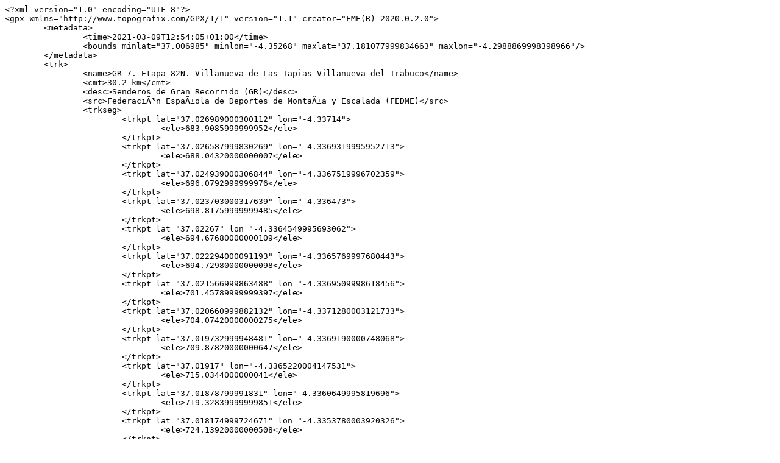

--- FILE ---
content_type: text/plain
request_url: https://www.naturaspain.com/kml/rutas/GRXX0007_00E082_N_gr-7_etapa_82n_villanueva_de_las_tapias-villanueva_del_trabuco.gpx
body_size: 10907
content:
<?xml version="1.0" encoding="UTF-8"?>
<gpx xmlns="http://www.topografix.com/GPX/1/1" version="1.1" creator="FME(R) 2020.0.2.0">
	<metadata>
		<time>2021-03-09T12:54:05+01:00</time>
		<bounds minlat="37.006985" minlon="-4.35268" maxlat="37.181077999834663" maxlon="-4.2988869998398966"/>
	</metadata>
	<trk>
		<name>GR-7. Etapa 82N. Villanueva de Las Tapias-Villanueva del Trabuco</name>
		<cmt>30.2 km</cmt>
		<desc>Senderos de Gran Recorrido (GR)</desc>
		<src>FederaciÃ³n EspaÃ±ola de Deportes de MontaÃ±a y Escalada (FEDME)</src>
		<trkseg>
			<trkpt lat="37.026989000300112" lon="-4.33714">
				<ele>683.9085999999952</ele>
			</trkpt>
			<trkpt lat="37.026587999830269" lon="-4.3369319995952713">
				<ele>688.04320000000007</ele>
			</trkpt>
			<trkpt lat="37.024939000306844" lon="-4.3367519996702359">
				<ele>696.0792999999976</ele>
			</trkpt>
			<trkpt lat="37.023703000317639" lon="-4.336473">
				<ele>698.81759999999485</ele>
			</trkpt>
			<trkpt lat="37.02267" lon="-4.3364549995693062">
				<ele>694.67680000000109</ele>
			</trkpt>
			<trkpt lat="37.022294000091193" lon="-4.3365769997680443">
				<ele>694.72980000000098</ele>
			</trkpt>
			<trkpt lat="37.021566999863488" lon="-4.3369509998618456">
				<ele>701.45789999999397</ele>
			</trkpt>
			<trkpt lat="37.020660999882132" lon="-4.3371280003121733">
				<ele>704.07420000000275</ele>
			</trkpt>
			<trkpt lat="37.019732999948481" lon="-4.3369190000748068">
				<ele>709.87820000000647</ele>
			</trkpt>
			<trkpt lat="37.01917" lon="-4.3365220004147531">
				<ele>715.0344000000041</ele>
			</trkpt>
			<trkpt lat="37.01878799991831" lon="-4.3360649995819696">
				<ele>719.32839999999851</ele>
			</trkpt>
			<trkpt lat="37.018174999724671" lon="-4.3353780003920326">
				<ele>724.13920000000508</ele>
			</trkpt>
			<trkpt lat="37.017753000164319" lon="-4.3351130000781417">
				<ele>728.14599999999336</ele>
			</trkpt>
			<trkpt lat="37.017286" lon="-4.3351690001546332">
				<ele>732.30980000000272</ele>
			</trkpt>
			<trkpt lat="37.016792999671502" lon="-4.3353859998896187">
				<ele>737.34979999999632</ele>
			</trkpt>
			<trkpt lat="37.016274" lon="-4.3356670000970121">
				<ele>742.95579999999609</ele>
			</trkpt>
			<trkpt lat="37.015678999702274" lon="-4.3357530003107367">
				<ele>749.51810000000114</ele>
			</trkpt>
			<trkpt lat="37.014855999916485" lon="-4.3354479998138906">
				<ele>758.61830000000191</ele>
			</trkpt>
			<trkpt lat="37.014342000150521" lon="-4.3352140003604998">
				<ele>768.1024999999936</ele>
			</trkpt>
			<trkpt lat="37.013879000222147" lon="-4.3350129996207203">
				<ele>773.99899999999616</ele>
			</trkpt>
			<trkpt lat="37.013196999766457" lon="-4.33484">
				<ele>784.35890000000654</ele>
			</trkpt>
			<trkpt lat="37.012706" lon="-4.334831">
				<ele>792.5338000000047</ele>
			</trkpt>
			<trkpt lat="37.012243000125004" lon="-4.3347270002887797">
				<ele>799.9146999999939</ele>
			</trkpt>
			<trkpt lat="37.0117289999015" lon="-4.3344279996397139">
				<ele>807.5969000000041</ele>
			</trkpt>
			<trkpt lat="37.01118899977962" lon="-4.3342889997225367">
				<ele>813.77009999999427</ele>
			</trkpt>
			<trkpt lat="37.010773999815143" lon="-4.3344109999212748">
				<ele>819.28539999999339</ele>
			</trkpt>
			<trkpt lat="37.010337999935089" lon="-4.334113999820346">
				<ele>825.73910000000615</ele>
			</trkpt>
			<trkpt lat="37.010034000348647" lon="-4.3336250000988192">
				<ele>832.81389999999374</ele>
			</trkpt>
			<trkpt lat="37.009496000313895" lon="-4.3331969995783322">
				<ele>843.83319999999367</ele>
			</trkpt>
			<trkpt lat="37.008908999847854" lon="-4.33264">
				<ele>858.39690000000701</ele>
			</trkpt>
			<trkpt lat="37.008321999869992" lon="-4.3320180002937976">
				<ele>870.511599999998</ele>
			</trkpt>
			<trkpt lat="37.008069000150876" lon="-4.3315620001842134">
				<ele>878.93009999999776</ele>
			</trkpt>
			<trkpt lat="37.007739000343392" lon="-4.331009">
				<ele>888.48660000000382</ele>
			</trkpt>
			<trkpt lat="37.007355000068173" lon="-4.33068">
				<ele>897.18910000000324</ele>
			</trkpt>
			<trkpt lat="37.007128" lon="-4.3302580003279019">
				<ele>903.11179999999877</ele>
			</trkpt>
			<trkpt lat="37.007005" lon="-4.3296759998216032">
				<ele>910.40249999999651</ele>
			</trkpt>
			<trkpt lat="37.006985" lon="-4.3291279996505141">
				<ele>920.41740000000573</ele>
			</trkpt>
			<trkpt lat="37.007069" lon="-4.328582">
				<ele>927.91610000000219</ele>
			</trkpt>
			<trkpt lat="37.007101" lon="-4.3280029998943688">
				<ele>936.16959999999381</ele>
			</trkpt>
			<trkpt lat="37.007027" lon="-4.3277119996412194">
				<ele>940.20269999999437</ele>
			</trkpt>
			<trkpt lat="37.007262999684279" lon="-4.3273939996239097">
				<ele>945.15559999999823</ele>
			</trkpt>
			<trkpt lat="37.007420999760356" lon="-4.3271069995687359">
				<ele>950.11639999999898</ele>
			</trkpt>
			<trkpt lat="37.007477000171555" lon="-4.326721999604243">
				<ele>955.26170000000275</ele>
			</trkpt>
			<trkpt lat="37.007716999827046" lon="-4.32605">
				<ele>954.16969999999856</ele>
			</trkpt>
			<trkpt lat="37.007955000183699" lon="-4.3255390001217666">
				<ele>947.14370000000054</ele>
			</trkpt>
			<trkpt lat="37.00791" lon="-4.3249420004451995">
				<ele>950.19520000000193</ele>
			</trkpt>
			<trkpt lat="37.007707999907417" lon="-4.3245519995595316">
				<ele>951.56380000000354</ele>
			</trkpt>
			<trkpt lat="37.007687000090861" lon="-4.3241330001581941">
				<ele>949.2271000000037</ele>
			</trkpt>
			<trkpt lat="37.007742000315496" lon="-4.32378">
				<ele>947.97920000000158</ele>
			</trkpt>
			<trkpt lat="37.007928999777114" lon="-4.3233">
				<ele>940.81470000000263</ele>
			</trkpt>
			<trkpt lat="37.007883000305128" lon="-4.3227520003089763">
				<ele>940.72699999999895</ele>
			</trkpt>
			<trkpt lat="37.00804499975672" lon="-4.322143">
				<ele>937.82039999999688</ele>
			</trkpt>
			<trkpt lat="37.008357" lon="-4.3219229999304947">
				<ele>938.6426000000065</ele>
			</trkpt>
			<trkpt lat="37.008539000185884" lon="-4.32183">
				<ele>937.07090000000608</ele>
			</trkpt>
			<trkpt lat="37.008544000086658" lon="-4.321379">
				<ele>933.41809999999532</ele>
			</trkpt>
			<trkpt lat="37.008603000326048" lon="-4.3207039995646737">
				<ele>932.69419999999809</ele>
			</trkpt>
			<trkpt lat="37.008738000288027" lon="-4.3201589997666225">
				<ele>928.88039999999455</ele>
			</trkpt>
			<trkpt lat="37.009106999725965" lon="-4.3195210000821644">
				<ele>923.87940000000526</ele>
			</trkpt>
			<trkpt lat="37.009708000323577" lon="-4.318854999910311">
				<ele>916.34459999999672</ele>
			</trkpt>
			<trkpt lat="37.010229000291638" lon="-4.3184449998314962">
				<ele>909.12570000000414</ele>
			</trkpt>
			<trkpt lat="37.010775999716657" lon="-4.3180039997905117">
				<ele>901.24460000000545</ele>
			</trkpt>
			<trkpt lat="37.011299000142181" lon="-4.3174980003505468">
				<ele>895.95720000000438</ele>
			</trkpt>
			<trkpt lat="37.011925999670929" lon="-4.3168">
				<ele>887.23339999999735</ele>
			</trkpt>
			<trkpt lat="37.012476000296793" lon="-4.3161009997094961">
				<ele>876.58419999999751</ele>
			</trkpt>
			<trkpt lat="37.013023" lon="-4.3156920003538808">
				<ele>875.8747000000003</ele>
			</trkpt>
			<trkpt lat="37.013594000250222" lon="-4.3155729996298842">
				<ele>868.77390000000014</ele>
			</trkpt>
			<trkpt lat="37.014192000079838" lon="-4.3151969998862443">
				<ele>861.91749999999593</ele>
			</trkpt>
			<trkpt lat="37.014557" lon="-4.31472">
				<ele>865.52700000000186</ele>
			</trkpt>
			<trkpt lat="37.014954999705175" lon="-4.3138250002578795">
				<ele>870.78729999999632</ele>
			</trkpt>
			<trkpt lat="37.01525" lon="-4.3129289999322467">
				<ele>872.85080000000016</ele>
			</trkpt>
			<trkpt lat="37.015568000053307" lon="-4.3121289998660943">
				<ele>866.28549999999814</ele>
			</trkpt>
			<trkpt lat="37.015888999912832" lon="-4.3111360003543755">
				<ele>851.71679999999469</ele>
			</trkpt>
			<trkpt lat="37.01618699975517" lon="-4.3099160001636525">
				<ele>827.51949999999488</ele>
			</trkpt>
			<trkpt lat="37.016064000123151" lon="-4.3093350003805879">
				<ele>839.67609999999695</ele>
			</trkpt>
			<trkpt lat="37.01612300026305" lon="-4.3086919997749549">
				<ele>839.28690000000643</ele>
			</trkpt>
			<trkpt lat="37.016053999876036" lon="-4.3079169998231581">
				<ele>847.03209999999672</ele>
			</trkpt>
			<trkpt lat="37.016008000300531" lon="-4.3074010003374363">
				<ele>849.66240000000107</ele>
			</trkpt>
			<trkpt lat="37.015784999764946" lon="-4.30656">
				<ele>856.31960000000254</ele>
			</trkpt>
			<trkpt lat="37.015667000349012" lon="-4.3055280003936218">
				<ele>861.90009999999893</ele>
			</trkpt>
			<trkpt lat="37.015523000071902" lon="-4.3045590002730592">
				<ele>856.21670000000449</ele>
			</trkpt>
			<trkpt lat="37.015764" lon="-4.30379">
				<ele>848.99929999999586</ele>
			</trkpt>
			<trkpt lat="37.01592300024754" lon="-4.3033419995570767">
				<ele>846.88760000000184</ele>
			</trkpt>
			<trkpt lat="37.015931" lon="-4.3026339995523966">
				<ele>842.5051999999996</ele>
			</trkpt>
			<trkpt lat="37.015677999816027" lon="-4.3021790001660456">
				<ele>840.52719999999681</ele>
			</trkpt>
			<trkpt lat="37.015657999936224" lon="-4.3016629997820282">
				<ele>833.06560000000172</ele>
			</trkpt>
			<trkpt lat="37.015688000112576" lon="-4.3012450002055935">
				<ele>830.29649999999674</ele>
			</trkpt>
			<trkpt lat="37.015974" lon="-4.3010889996716797">
				<ele>826.95590000000084</ele>
			</trkpt>
			<trkpt lat="37.01633899994679" lon="-4.3007730002024731">
				<ele>825.40420000000449</ele>
			</trkpt>
			<trkpt lat="37.01670500016111" lon="-4.3003930002608914">
				<ele>822.83490000000165</ele>
			</trkpt>
			<trkpt lat="37.016991999680037" lon="-4.3001079998555225">
				<ele>814.87399999999616</ele>
			</trkpt>
			<trkpt lat="37.01702" lon="-4.2998829997246206">
				<ele>812.39699999999721</ele>
			</trkpt>
			<trkpt lat="37.016895000133829" lon="-4.2995589998595305">
				<ele>811.06900000000314</ele>
			</trkpt>
			<trkpt lat="37.0169760003402" lon="-4.2992059996821093">
				<ele>808.48720000000321</ele>
			</trkpt>
			<trkpt lat="37.01718599983549" lon="-4.2988869998398966">
				<ele>803.59320000000298</ele>
			</trkpt>
			<trkpt lat="37.017545999669323" lon="-4.2990219995590992">
				<ele>799.23729999999341</ele>
			</trkpt>
			<trkpt lat="37.018006999779352" lon="-4.2994159997444115">
				<ele>793.0795999999973</ele>
			</trkpt>
			<trkpt lat="37.018495000198179" lon="-4.2996180003090947">
				<ele>788.70170000000508</ele>
			</trkpt>
			<trkpt lat="37.018805000156256" lon="-4.2996230003319384">
				<ele>787.1304999999993</ele>
			</trkpt>
			<trkpt lat="37.01904" lon="-4.29937">
				<ele>787.99800000000687</ele>
			</trkpt>
			<trkpt lat="37.019350999700016" lon="-4.2992459998650983">
				<ele>786.03140000000712</ele>
			</trkpt>
			<trkpt lat="37.019502000181696" lon="-4.299635">
				<ele>781.30939999999828</ele>
			</trkpt>
			<trkpt lat="37.019861" lon="-4.2998340002191426">
				<ele>777.80610000000161</ele>
			</trkpt>
			<trkpt lat="37.02022" lon="-4.3000979998098003">
				<ele>774.80760000000009</ele>
			</trkpt>
			<trkpt lat="37.020680999879552" lon="-4.3004929998200154">
				<ele>771.36770000000251</ele>
			</trkpt>
			<trkpt lat="37.021000999840098" lon="-4.3007559995857365">
				<ele>768.88400000000547</ele>
			</trkpt>
			<trkpt lat="37.021516000275021" lon="-4.3008290002789975">
				<ele>766.49330000000191</ele>
			</trkpt>
			<trkpt lat="37.022136000094712" lon="-4.3008069996393505">
				<ele>763.65200000000186</ele>
			</trkpt>
			<trkpt lat="37.022546" lon="-4.3011360004256494">
				<ele>761.04959999999846</ele>
			</trkpt>
			<trkpt lat="37.022952" lon="-4.3017549998435332">
				<ele>757.39879999999539</ele>
			</trkpt>
			<trkpt lat="37.023203999829853" lon="-4.3023709997866755">
				<ele>754.27700000000186</ele>
			</trkpt>
			<trkpt lat="37.023427999892263" lon="-4.3031480002866083">
				<ele>749.98559999999998</ele>
			</trkpt>
			<trkpt lat="37.023337999888945" lon="-4.3042420000806514">
				<ele>745.31230000000505</ele>
			</trkpt>
			<trkpt lat="37.023357000113691" lon="-4.3048859996128908">
				<ele>742.65270000000601</ele>
			</trkpt>
			<trkpt lat="37.02356" lon="-4.3052439998131895">
				<ele>741.47010000000591</ele>
			</trkpt>
			<trkpt lat="37.024015999872141" lon="-4.3060249996127666">
				<ele>740.24169999999867</ele>
			</trkpt>
			<trkpt lat="37.024524000127514" lon="-4.3068060003106758">
				<ele>738.44109999999637</ele>
			</trkpt>
			<trkpt lat="37.024800999703835" lon="-4.3074230000787539">
				<ele>736.41449999999895</ele>
			</trkpt>
			<trkpt lat="37.025154000268628" lon="-4.30817">
				<ele>732.75699999999779</ele>
			</trkpt>
			<trkpt lat="37.025692999652691" lon="-4.3096609998955175">
				<ele>721.36490000000049</ele>
			</trkpt>
			<trkpt lat="37.02587" lon="-4.3100190000958163">
				<ele>720.00990000000456</ele>
			</trkpt>
			<trkpt lat="37.026227000061141" lon="-4.3104430004183287">
				<ele>722.30959999999322</ele>
			</trkpt>
			<trkpt lat="37.026689000310839" lon="-4.31071">
				<ele>725.81720000000496</ele>
			</trkpt>
			<trkpt lat="37.027202999745342" lon="-4.310912">
				<ele>727.85709999999381</ele>
			</trkpt>
			<trkpt lat="37.027508999674069" lon="-4.3112710000736119">
				<ele>727.07000000000698</ele>
			</trkpt>
			<trkpt lat="37.027838999692229" lon="-4.3118240002675448">
				<ele>728.79959999999846</ele>
			</trkpt>
			<trkpt lat="37.028217" lon="-4.3126679998163313">
				<ele>732.56669999999576</ele>
			</trkpt>
			<trkpt lat="37.028490999838205" lon="-4.313575">
				<ele>740.21430000000692</ele>
			</trkpt>
			<trkpt lat="37.028918999702583" lon="-4.3145159996457911">
				<ele>746.32420000000275</ele>
			</trkpt>
			<trkpt lat="37.029221000340634" lon="-4.3152949997955634">
				<ele>747.15020000000368</ele>
			</trkpt>
			<trkpt lat="37.029587999877286" lon="-4.3159450000738797">
				<ele>746.58640000000014</ele>
			</trkpt>
			<trkpt lat="37.029921" lon="-4.316144000265524">
				<ele>744.64380000000529</ele>
			</trkpt>
			<trkpt lat="37.03074299970428" lon="-4.3165450001235195">
				<ele>742.93979999999283</ele>
			</trkpt>
			<trkpt lat="37.0314880002705" lon="-4.3169440003316764">
				<ele>739.33710000000428</ele>
			</trkpt>
			<trkpt lat="37.032204999940035" lon="-4.31744">
				<ele>735.33550000000105</ele>
			</trkpt>
			<trkpt lat="37.032922" lon="-4.3180320002779391">
				<ele>730.49030000000494</ele>
			</trkpt>
			<trkpt lat="37.03361300026102" lon="-4.3185589996343179">
				<ele>727.1137000000017</ele>
			</trkpt>
			<trkpt lat="37.034572000119461" lon="-4.319429">
				<ele>714.96779999999853</ele>
			</trkpt>
			<trkpt lat="37.03531200012268" lon="-4.32028">
				<ele>706.5737999999983</ele>
			</trkpt>
			<trkpt lat="37.035899000274689" lon="-4.3209019999313805">
				<ele>709.68129999999655</ele>
			</trkpt>
			<trkpt lat="37.036259000351393" lon="-4.3210049998635442">
				<ele>711.76619999999821</ele>
			</trkpt>
			<trkpt lat="37.03685200015066" lon="-4.32108">
				<ele>715.19599999999627</ele>
			</trkpt>
			<trkpt lat="37.037264999739435" lon="-4.3211510003517359">
				<ele>717.02349999999569</ele>
			</trkpt>
			<trkpt lat="37.03785399975844" lon="-4.3215160002247179">
				<ele>719.05520000000251</ele>
			</trkpt>
			<trkpt lat="37.038342000319822" lon="-4.3218140001505496">
				<ele>720.34750000000349</ele>
			</trkpt>
			<trkpt lat="37.03899700010323" lon="-4.3220989996575874">
				<ele>722.26080000000366</ele>
			</trkpt>
			<trkpt lat="37.039405999767936" lon="-4.3224610000558279">
				<ele>721.8347999999969</ele>
			</trkpt>
			<trkpt lat="37.039941999697369" lon="-4.32305">
				<ele>721.78170000000682</ele>
			</trkpt>
			<trkpt lat="37.040684000260363" lon="-4.3237070001858431">
				<ele>721.81789999999455</ele>
			</trkpt>
			<trkpt lat="37.041272" lon="-4.324232999717319">
				<ele>722.35409999999683</ele>
			</trkpt>
			<trkpt lat="37.041733999813268" lon="-4.324498">
				<ele>722.81479999999283</ele>
			</trkpt>
			<trkpt lat="37.042246000169634" lon="-4.3248939998662941">
				<ele>723.44250000000466</ele>
			</trkpt>
			<trkpt lat="37.042655999788728" lon="-4.3251590001801512">
				<ele>724.44100000000617</ele>
			</trkpt>
			<trkpt lat="37.043141000309141" lon="-4.325699">
				<ele>726.28310000000056</ele>
			</trkpt>
			<trkpt lat="37.043548000121469" lon="-4.3261890004000838">
				<ele>728.72430000000168</ele>
			</trkpt>
			<trkpt lat="37.043956000133846" lon="-4.3266470001595074">
				<ele>730.95380000000296</ele>
			</trkpt>
			<trkpt lat="37.044342999663897" lon="-4.3267180003045986">
				<ele>730.93030000000726</ele>
			</trkpt>
			<trkpt lat="37.04454600009398" lon="-4.327012">
				<ele>730.00419999999576</ele>
			</trkpt>
			<trkpt lat="37.044875999931378" lon="-4.3275330004393835">
				<ele>732.13619999999355</ele>
			</trkpt>
			<trkpt lat="37.04494900010576" lon="-4.3279209998785859">
				<ele>734.12910000000556</ele>
			</trkpt>
			<trkpt lat="37.045622999921918" lon="-4.3277390003037111">
				<ele>735.86470000000554</ele>
			</trkpt>
			<trkpt lat="37.046088999859258" lon="-4.3276189997548125">
				<ele>736.25969999999506</ele>
			</trkpt>
			<trkpt lat="37.04694" lon="-4.3276980002958192">
				<ele>737.93679999999586</ele>
			</trkpt>
			<trkpt lat="37.047584999811967" lon="-4.327741">
				<ele>737.88790000000154</ele>
			</trkpt>
			<trkpt lat="37.047502999797153" lon="-4.3281910002153197">
				<ele>738.75070000000414</ele>
			</trkpt>
			<trkpt lat="37.048064" lon="-4.328813">
				<ele>740.82129999999597</ele>
			</trkpt>
			<trkpt lat="37.048727999914739" lon="-4.3295009999194463">
				<ele>742.23919999999634</ele>
			</trkpt>
			<trkpt lat="37.04953" lon="-4.3305140004209397">
				<ele>743.26089999999385</ele>
			</trkpt>
			<trkpt lat="37.050088" lon="-4.3314580004271477">
				<ele>744.24219999999332</ele>
			</trkpt>
			<trkpt lat="37.050592000169736" lon="-4.3324979997945041">
				<ele>745.60099999999511</ele>
			</trkpt>
			<trkpt lat="37.050943999725384" lon="-4.3333420002415872">
				<ele>746.88259999999718</ele>
			</trkpt>
			<trkpt lat="37.051348000315436" lon="-4.3341869996152758">
				<ele>748.05210000000079</ele>
			</trkpt>
			<trkpt lat="37.051726999843737" lon="-4.3349349998029121">
				<ele>749.12330000000657</ele>
			</trkpt>
			<trkpt lat="37.052235999824646" lon="-4.3356529998533153">
				<ele>749.25340000000142</ele>
			</trkpt>
			<trkpt lat="37.052797000216486" lon="-4.33621">
				<ele>749.01380000000063</ele>
			</trkpt>
			<trkpt lat="37.053856000169063" lon="-4.3373890004280886">
				<ele>752.01200000000244</ele>
			</trkpt>
			<trkpt lat="37.054673999920801" lon="-4.3381440002884082">
				<ele>755.41700000000128</ele>
			</trkpt>
			<trkpt lat="37.055181" lon="-4.3389910002102328">
				<ele>761.14519999999902</ele>
			</trkpt>
			<trkpt lat="37.055632999719997" lon="-4.3401910003094786">
				<ele>769.06930000000284</ele>
			</trkpt>
			<trkpt lat="37.056006000355588" lon="-4.3414859999449709">
				<ele>775.39680000000226</ele>
			</trkpt>
			<trkpt lat="37.056382000076511" lon="-4.3424919998754508">
				<ele>778.89969999999448</ele>
			</trkpt>
			<trkpt lat="37.056735000080742" lon="-4.3432390002381842">
				<ele>775.62069999999949</ele>
			</trkpt>
			<trkpt lat="37.057216" lon="-4.3440529996497368">
				<ele>770.48810000000231</ele>
			</trkpt>
			<trkpt lat="37.05817" lon="-4.3453430001606481">
				<ele>759.64770000000135</ele>
			</trkpt>
			<trkpt lat="37.058803999743731" lon="-4.3463530002891027">
				<ele>753.39620000000286</ele>
			</trkpt>
			<trkpt lat="37.05931" lon="-4.347232">
				<ele>748.63280000000668</ele>
			</trkpt>
			<trkpt lat="37.059535999904767" lon="-4.3477509998567587">
				<ele>746.69400000000314</ele>
			</trkpt>
			<trkpt lat="37.05974" lon="-4.3480449995846158">
				<ele>745.33699999999953</ele>
			</trkpt>
			<trkpt lat="37.060041999779543" lon="-4.3487590003353738">
				<ele>745.87540000000445</ele>
			</trkpt>
			<trkpt lat="37.060324000336429" lon="-4.34899">
				<ele>740.42290000000503</ele>
			</trkpt>
			<trkpt lat="37.060551999913535" lon="-4.3493479996160245">
				<ele>738.94569999999658</ele>
			</trkpt>
			<trkpt lat="37.060857000203789" lon="-4.3498050004488427">
				<ele>737.58209999999963</ele>
			</trkpt>
			<trkpt lat="37.061239000278469" lon="-4.3501979999109217">
				<ele>736.81130000000121</ele>
			</trkpt>
			<trkpt lat="37.061623999858107" lon="-4.3504630002247788">
				<ele>736.42380000000412</ele>
			</trkpt>
			<trkpt lat="37.062378999784862" lon="-4.3510719995969076">
				<ele>736.11149999999907</ele>
			</trkpt>
			<trkpt lat="37.062763" lon="-4.3513689996978364">
				<ele>736.10469999999623</ele>
			</trkpt>
			<trkpt lat="37.063224000229539" lon="-4.351666999623669">
				<ele>736.15760000000591</ele>
			</trkpt>
			<trkpt lat="37.06363199984191" lon="-4.35219">
				<ele>737.27460000000428</ele>
			</trkpt>
			<trkpt lat="37.063987999706896" lon="-4.35268">
				<ele>739.99700000000303</ele>
			</trkpt>
			<trkpt lat="37.064564000057594" lon="-4.3519489996559653">
				<ele>740.27139999999781</ele>
			</trkpt>
			<trkpt lat="37.065322" lon="-4.3511240003737877">
				<ele>739.36199999999371</ele>
			</trkpt>
			<trkpt lat="37.06595" lon="-4.350459">
				<ele>739.28010000000359</ele>
			</trkpt>
			<trkpt lat="37.066745" lon="-4.3498120001215259">
				<ele>738.65240000000631</ele>
			</trkpt>
			<trkpt lat="37.067317999748894" lon="-4.3493390002935017">
				<ele>738.70269999999437</ele>
			</trkpt>
			<trkpt lat="37.067656000266261" lon="-4.3491519997974537">
				<ele>738.46499999999651</ele>
			</trkpt>
			<trkpt lat="37.068025000197053" lon="-4.3485140001129947">
				<ele>737.82700000000477</ele>
			</trkpt>
			<trkpt lat="37.068365000249635" lon="-4.3481009996611073">
				<ele>737.42350000000442</ele>
			</trkpt>
			<trkpt lat="37.06881" lon="-4.3476250003583754">
				<ele>737.36900000000605</ele>
			</trkpt>
			<trkpt lat="37.06910100021927" lon="-4.3470179997377558">
				<ele>736.61699999999837</ele>
			</trkpt>
			<trkpt lat="37.069418" lon="-4.3463470004413223">
				<ele>736.44010000000708</ele>
			</trkpt>
			<trkpt lat="37.069941000167546" lon="-4.345807999592755">
				<ele>736.54459999999381</ele>
			</trkpt>
			<trkpt lat="37.070126000117703" lon="-4.345425000176431">
				<ele>736.23200000000361</ele>
			</trkpt>
			<trkpt lat="37.070363999885743" lon="-4.344913">
				<ele>736.19100000000617</ele>
			</trkpt>
			<trkpt lat="37.0709260001505" lon="-4.3443110002909098">
				<ele>736.03519999999844</ele>
			</trkpt>
			<trkpt lat="37.071604000224909" lon="-4.3437749998153823">
				<ele>735.86710000000312</ele>
			</trkpt>
			<trkpt lat="37.0721" lon="-4.3432679996521832">
				<ele>735.49319999999716</ele>
			</trkpt>
			<trkpt lat="37.072494000333826" lon="-4.3427270000521077">
				<ele>735.32589999999618</ele>
			</trkpt>
			<trkpt lat="37.073069" lon="-4.3420929996672939">
				<ele>734.49340000000666</ele>
			</trkpt>
			<trkpt lat="37.073543" lon="-4.3412950001492439">
				<ele>733.67859999999928</ele>
			</trkpt>
			<trkpt lat="37.073989000229105" lon="-4.3406259996043524">
				<ele>733.2158999999956</ele>
			</trkpt>
			<trkpt lat="37.074539000064007" lon="-4.3399910002929323">
				<ele>732.87010000000009</ele>
			</trkpt>
			<trkpt lat="37.075062" lon="-4.33942">
				<ele>733.19439999999304</ele>
			</trkpt>
			<trkpt lat="37.075673999863767" lon="-4.33898">
				<ele>729.3298000000068</ele>
			</trkpt>
			<trkpt lat="37.076115999778388" lon="-4.3386980003072786">
				<ele>726.96159999999509</ele>
			</trkpt>
			<trkpt lat="37.076533999730273" lon="-4.3382539998932552">
				<ele>725.4710999999952</ele>
			</trkpt>
			<trkpt lat="37.077132999683741" lon="-4.3377810000652319">
				<ele>724.09810000000289</ele>
			</trkpt>
			<trkpt lat="37.077523" lon="-4.3375619997821442">
				<ele>723.15840000000026</ele>
			</trkpt>
			<trkpt lat="37.078117000356116" lon="-4.33754">
				<ele>722.1597000000038</ele>
			</trkpt>
			<trkpt lat="37.078506999863833" lon="-4.337321999582608">
				<ele>721.37480000000505</ele>
			</trkpt>
			<trkpt lat="37.078744000073179" lon="-4.336907000379246">
				<ele>720.77300000000105</ele>
			</trkpt>
			<trkpt lat="37.078725000092767" lon="-4.336325999697884">
				<ele>720.64890000000014</ele>
			</trkpt>
			<trkpt lat="37.078857999855565" lon="-4.336006">
				<ele>720.55980000000272</ele>
			</trkpt>
			<trkpt lat="37.078886999659723" lon="-4.3357170003257233">
				<ele>720.96630000000005</ele>
			</trkpt>
			<trkpt lat="37.07873700023184" lon="-4.3352310000789389">
				<ele>721.13559999999416</ele>
			</trkpt>
			<trkpt lat="37.078614999924099" lon="-4.334616">
				<ele>721.37420000000566</ele>
			</trkpt>
			<trkpt lat="37.078545999704254" lon="-4.3339060003062135">
				<ele>721.39620000000286</ele>
			</trkpt>
			<trkpt lat="37.078475999645555" lon="-4.3331630001414547">
				<ele>721.99730000000272</ele>
			</trkpt>
			<trkpt lat="37.078534000251643" lon="-4.3326159997952676">
				<ele>724.72930000000633</ele>
			</trkpt>
			<trkpt lat="37.078747000107377" lon="-4.33204">
				<ele>724.56170000000566</ele>
			</trkpt>
			<trkpt lat="37.079034000201446" lon="-4.3317870003151153">
				<ele>724.17489999999816</ele>
			</trkpt>
			<trkpt lat="37.079400999710266" lon="-4.3312779996037811">
				<ele>723.34590000000026</ele>
			</trkpt>
			<trkpt lat="37.079768000309194" lon="-4.3308650000502249">
				<ele>723.70290000000386</ele>
			</trkpt>
			<trkpt lat="37.080224999887754" lon="-4.3304220003594347">
				<ele>724.13580000000366</ele>
			</trkpt>
			<trkpt lat="37.080666" lon="-4.3302039999012161">
				<ele>724.56810000000405</ele>
			</trkpt>
			<trkpt lat="37.08111" lon="-4.32976">
				<ele>725.6533000000054</ele>
			</trkpt>
			<trkpt lat="37.081596" lon="-4.330188">
				<ele>725.26690000000235</ele>
			</trkpt>
			<trkpt lat="37.0819540002963" lon="-4.3304519995983375">
				<ele>726.43510000000242</ele>
			</trkpt>
			<trkpt lat="37.08231599994263" lon="-4.330491">
				<ele>727.77550000000338</ele>
			</trkpt>
			<trkpt lat="37.082575999770199" lon="-4.3303019998105015">
				<ele>728.84880000000703</ele>
			</trkpt>
			<trkpt lat="37.082811999723617" lon="-4.3299839997931917">
				<ele>730.6359999999986</ele>
			</trkpt>
			<trkpt lat="37.083150999695036" lon="-4.329699000286154">
				<ele>733.59590000000026</ele>
			</trkpt>
			<trkpt lat="37.083565999716406" lon="-4.329545000300377">
				<ele>737.70600000000559</ele>
			</trkpt>
			<trkpt lat="37.0840590000943" lon="-4.3293279996670604">
				<ele>734.43080000000191</ele>
			</trkpt>
			<trkpt lat="37.084847000152529" lon="-4.3292780003366804">
				<ele>730.30130000000645</ele>
			</trkpt>
			<trkpt lat="37.085854999773062" lon="-4.3292309995826779">
				<ele>731.44370000000345</ele>
			</trkpt>
			<trkpt lat="37.08694" lon="-4.3291849995519422">
				<ele>730.24959999999555</ele>
			</trkpt>
			<trkpt lat="37.087948000053096" lon="-4.3291059999092303">
				<ele>729.82779999999912</ele>
			</trkpt>
			<trkpt lat="37.088671999844557" lon="-4.329054">
				<ele>730.8466000000044</ele>
			</trkpt>
			<trkpt lat="37.089847000274339" lon="-4.3289779998627127">
				<ele>731.56149999999616</ele>
			</trkpt>
			<trkpt lat="37.09088" lon="-4.3289960003043513">
				<ele>731.17479999999341</ele>
			</trkpt>
			<trkpt lat="37.091811" lon="-4.3288830003264653">
				<ele>732.02509999999893</ele>
			</trkpt>
			<trkpt lat="37.092483" lon="-4.3288310004479156">
				<ele>732.54270000000542</ele>
			</trkpt>
			<trkpt lat="37.093207000141341" lon="-4.3287469998840296">
				<ele>733.34949999999662</ele>
			</trkpt>
			<trkpt lat="37.094176" lon="-4.3286990002034553">
				<ele>733.9716000000044</ele>
			</trkpt>
			<trkpt lat="37.094901" lon="-4.3285829998524967">
				<ele>734.49569999999949</ele>
			</trkpt>
			<trkpt lat="37.095650999782166" lon="-4.3284020001025247">
				<ele>735.11740000000282</ele>
			</trkpt>
			<trkpt lat="37.096508000105942" lon="-4.328095">
				<ele>735.79050000000279</ele>
			</trkpt>
			<trkpt lat="37.097440999884242" lon="-4.3277569998470531">
				<ele>737.70879999999306</ele>
			</trkpt>
			<trkpt lat="37.098335" lon="-4.3274339998068649">
				<ele>738.86680000000342</ele>
			</trkpt>
			<trkpt lat="37.099192" lon="-4.327094">
				<ele>741.21920000000682</ele>
			</trkpt>
			<trkpt lat="37.099529000100596" lon="-4.326971">
				<ele>741.36139999999432</ele>
			</trkpt>
			<trkpt lat="37.100045999795768" lon="-4.32698">
				<ele>741.61169999999402</ele>
			</trkpt>
			<trkpt lat="37.100691000114828" lon="-4.3269910001160747">
				<ele>743.58830000000307</ele>
			</trkpt>
			<trkpt lat="37.101183" lon="-4.3269030002525444">
				<ele>744.16599999999744</ele>
			</trkpt>
			<trkpt lat="37.101776999794907" lon="-4.3268489998258595">
				<ele>743.24520000000484</ele>
			</trkpt>
			<trkpt lat="37.10254" lon="-4.32676500016027">
				<ele>743.48810000000231</ele>
			</trkpt>
			<trkpt lat="37.103186999877018" lon="-4.3266160001973706">
				<ele>745.13390000000072</ele>
			</trkpt>
			<trkpt lat="37.103758999851841" lon="-4.3262710004158667">
				<ele>745.98429999999644</ele>
			</trkpt>
			<trkpt lat="37.104461" lon="-4.3258959995988322">
				<ele>746.77330000000075</ele>
			</trkpt>
			<trkpt lat="37.10519" lon="-4.3253609998465361">
				<ele>749.01069999999891</ele>
			</trkpt>
			<trkpt lat="37.105867999918871" lon="-4.3247919997590332">
				<ele>749.76360000000568</ele>
			</trkpt>
			<trkpt lat="37.106388999834635" lon="-4.3243180001061079">
				<ele>751.11569999999483</ele>
			</trkpt>
			<trkpt lat="37.106689" lon="-4.3241130000667161">
				<ele>751.66809999999532</ele>
			</trkpt>
			<trkpt lat="37.10694799990199" lon="-4.3240529997922499">
				<ele>752.37780000000203</ele>
			</trkpt>
			<trkpt lat="37.107441" lon="-4.3238040002702256">
				<ele>756.04439999999886</ele>
			</trkpt>
			<trkpt lat="37.108036999736463" lon="-4.3235890001850796">
				<ele>755.74069999999483</ele>
			</trkpt>
			<trkpt lat="37.108738000300839" lon="-4.3233110003507251">
				<ele>752.66449999999895</ele>
			</trkpt>
			<trkpt lat="37.109642999777165" lon="-4.32323">
				<ele>752.26519999999437</ele>
			</trkpt>
			<trkpt lat="37.110546999831634" lon="-4.323149">
				<ele>753.17819999999483</ele>
			</trkpt>
			<trkpt lat="37.111502999943951" lon="-4.3231649998625334">
				<ele>749.60510000000068</ele>
			</trkpt>
			<trkpt lat="37.112251" lon="-4.3232429996803416">
				<ele>744.62339999999676</ele>
			</trkpt>
			<trkpt lat="37.112561000299713" lon="-4.3231840001291086">
				<ele>743.61500000000524</ele>
			</trkpt>
			<trkpt lat="37.113186000100448" lon="-4.322743000088157">
				<ele>740.36059999999998</ele>
			</trkpt>
			<trkpt lat="37.113444" lon="-4.3227470002860988">
				<ele>740.51780000000144</ele>
			</trkpt>
			<trkpt lat="37.113673000304111" lon="-4.3230739996259313">
				<ele>741.16349999999511</ele>
			</trkpt>
			<trkpt lat="37.114057000088962" lon="-4.3233389999398222">
				<ele>741.9435999999987</ele>
			</trkpt>
			<trkpt lat="37.115154000204107" lon="-4.323421999780475">
				<ele>744.42969999999332</ele>
			</trkpt>
			<trkpt lat="37.1158" lon="-4.3233690000770224">
				<ele>744.23050000000512</ele>
			</trkpt>
			<trkpt lat="37.11673" lon="-4.323385">
				<ele>746.21749999999884</ele>
			</trkpt>
			<trkpt lat="37.11753" lon="-4.3233990002142555">
				<ele>747.97000000000116</ele>
			</trkpt>
			<trkpt lat="37.118226999880235" lon="-4.3234429996968888">
				<ele>748.4201999999932</ele>
			</trkpt>
			<trkpt lat="37.11940199965845" lon="-4.3233990002142555">
				<ele>745.61629999999423</ele>
			</trkpt>
			<trkpt lat="37.120176999650702" lon="-4.3234129995596557">
				<ele>743.99330000000191</ele>
			</trkpt>
			<trkpt lat="37.120693000294928" lon="-4.3234539995675467">
				<ele>739.64680000000226</ele>
			</trkpt>
			<trkpt lat="37.12147" lon="-4.3232739996424776">
				<ele>739.87960000000021</ele>
			</trkpt>
			<trkpt lat="37.122221" lon="-4.3230290003183951">
				<ele>739.41920000000391</ele>
			</trkpt>
			<trkpt lat="37.122716000107218" lon="-4.3226180004146775">
				<ele>740.41599999999744</ele>
			</trkpt>
			<trkpt lat="37.123186000122843" lon="-4.3222230004044615">
				<ele>743.05009999999311</ele>
			</trkpt>
			<trkpt lat="37.123554999754248" lon="-4.32152">
				<ele>741.61280000000261</ele>
			</trkpt>
			<trkpt lat="37.123796999648029" lon="-4.3206540002342599">
				<ele>740.78530000000319</ele>
			</trkpt>
			<trkpt lat="37.123985000327941" lon="-4.320044000138898">
				<ele>740.49379999999655</ele>
			</trkpt>
			<trkpt lat="37.12422100023084" lon="-4.3196609998242774">
				<ele>740.31429999999818</ele>
			</trkpt>
			<trkpt lat="37.124508999880327" lon="-4.319311999844798">
				<ele>741.46120000000519</ele>
			</trkpt>
			<trkpt lat="37.124952999789357" lon="-4.3189319999032163">
				<ele>739.39710000000196</ele>
			</trkpt>
			<trkpt lat="37.125237999892626" lon="-4.3187760002675999">
				<ele>742.46950000000652</ele>
			</trkpt>
			<trkpt lat="37.125625999949335" lon="-4.3187510001532452">
				<ele>739.90899999999965</ele>
			</trkpt>
			<trkpt lat="37.126031999883814" lon="-4.319419">
				<ele>738.15630000000237</ele>
			</trkpt>
			<trkpt lat="37.126307000177661" lon="-4.3201980001247087">
				<ele>738.82910000000265</ele>
			</trkpt>
			<trkpt lat="37.126683999917724" lon="-4.321107">
				<ele>737.83419999999751</ele>
			</trkpt>
			<trkpt lat="37.127036000061956" lon="-4.3220159998169017">
				<ele>739.9542999999976</ele>
			</trkpt>
			<trkpt lat="37.127582000139313" lon="-4.3217029998224703">
				<ele>738.83389999999781</ele>
			</trkpt>
			<trkpt lat="37.127815" lon="-4.3216109997609644">
				<ele>738.42609999999695</ele>
			</trkpt>
			<trkpt lat="37.128382000327242" lon="-4.3217170000661671">
				<ele>733.97699999999895</ele>
			</trkpt>
			<trkpt lat="37.128870999840906" lon="-4.3218550001584415">
				<ele>733.90180000000692</ele>
			</trkpt>
			<trkpt lat="37.12969499990691" lon="-4.3220950003579439">
				<ele>735.49229999999807</ele>
			</trkpt>
			<trkpt lat="37.13039" lon="-4.3222679997119986">
				<ele>734.17549999999756</ele>
			</trkpt>
			<trkpt lat="37.130725999887865" lon="-4.3223060002451481">
				<ele>734.32779999999912</ele>
			</trkpt>
			<trkpt lat="37.13101099973791" lon="-4.3222140001836422">
				<ele>733.91419999999925</ele>
			</trkpt>
			<trkpt lat="37.131239000134222" lon="-4.322605">
				<ele>734.24679999999353</ele>
			</trkpt>
			<trkpt lat="37.131651000213807" lon="-4.3227089997529493">
				<ele>733.56630000000587</ele>
			</trkpt>
			<trkpt lat="37.132163999918824" lon="-4.3229759997166459">
				<ele>732.83779999999388</ele>
			</trkpt>
			<trkpt lat="37.13273" lon="-4.32318">
				<ele>732.57540000000154</ele>
			</trkpt>
			<trkpt lat="37.132886000110481" lon="-4.323118">
				<ele>732.09619999999995</ele>
			</trkpt>
			<trkpt lat="37.133116000129263" lon="-4.3233149996503695">
				<ele>732.70909999999276</ele>
			</trkpt>
			<trkpt lat="37.133628999928668" lon="-4.3235819996140652">
				<ele>733.99610000000393</ele>
			</trkpt>
			<trkpt lat="37.13424700009822" lon="-4.3238190003388262">
				<ele>733.58839999999327</ele>
			</trkpt>
			<trkpt lat="37.135105000280795" lon="-4.3243979995737538">
				<ele>731.26489999999467</ele>
			</trkpt>
			<trkpt lat="37.135566999929914" lon="-4.3246639997125147">
				<ele>732.2954000000027</ele>
			</trkpt>
			<trkpt lat="37.135823" lon="-4.3248620000792553">
				<ele>732.91289999999572</ele>
			</trkpt>
			<trkpt lat="37.13628300006836" lon="-4.32529">
				<ele>733.15810000000056</ele>
			</trkpt>
			<trkpt lat="37.136460999675251" lon="-4.3255509998173274">
				<ele>732.29790000000503</ele>
			</trkpt>
			<trkpt lat="37.136692999733214" lon="-4.3256189995893797">
				<ele>731.35009999999602</ele>
			</trkpt>
			<trkpt lat="37.136844999879365" lon="-4.3258479999182571">
				<ele>731.00269999999728</ele>
			</trkpt>
			<trkpt lat="37.137075" lon="-4.3260780000720036">
				<ele>730.52689999999711</ele>
			</trkpt>
			<trkpt lat="37.137305999929644" lon="-4.3262110001413996">
				<ele>730.30849999999919</ele>
			</trkpt>
			<trkpt lat="37.137459" lon="-4.3263750001729324">
				<ele>730.30190000000584</ele>
			</trkpt>
			<trkpt lat="37.137663000067363" lon="-4.3266039996034795">
				<ele>730.5167999999976</ele>
			</trkpt>
			<trkpt lat="37.138075000258738" lon="-4.3267080002588756">
				<ele>731.02169999999751</ele>
			</trkpt>
			<trkpt lat="37.138538999790306" lon="-4.3268129998408451">
				<ele>731.943299999999</ele>
			</trkpt>
			<trkpt lat="37.139054999853556" lon="-4.32679">
				<ele>733.54369999999471</ele>
			</trkpt>
			<trkpt lat="37.139623000100507" lon="-4.3268320001074194">
				<ele>734.88809999999648</ele>
			</trkpt>
			<trkpt lat="37.13989" lon="-4.32603">
				<ele>738.82069999999658</ele>
			</trkpt>
			<trkpt lat="37.140365999642427" lon="-4.3251030001036597">
				<ele>737.83030000000144</ele>
			</trkpt>
			<trkpt lat="37.140789000101229" lon="-4.3241420003790134">
				<ele>737.00460000000021</ele>
			</trkpt>
			<trkpt lat="37.141238000202762" lon="-4.3232789996653551">
				<ele>732.40579999999318</ele>
			</trkpt>
			<trkpt lat="37.141583000195823" lon="-4.3224469998121311">
				<ele>730.37630000000354</ele>
			</trkpt>
			<trkpt lat="37.141953" lon="-4.3216950003248504">
				<ele>729.24210000000312</ele>
			</trkpt>
			<trkpt lat="37.14224399986994" lon="-4.321086999879328">
				<ele>728.80849999999919</ele>
			</trkpt>
			<trkpt lat="37.14248" lon="-4.3207360002500428">
				<ele>726.68829999999434</ele>
			</trkpt>
			<trkpt lat="37.142845000192416" lon="-4.3204850001798825">
				<ele>725.13800000000629</ele>
			</trkpt>
			<trkpt lat="37.143182" lon="-4.3202969998588969">
				<ele>724.66980000000331</ele>
			</trkpt>
			<trkpt lat="37.143261999707086" lon="-4.3200729995528979">
				<ele>724.96630000000005</ele>
			</trkpt>
			<trkpt lat="37.143190999655012" lon="-4.31962">
				<ele>725.18069999999716</ele>
			</trkpt>
			<trkpt lat="37.143197000347804" lon="-4.318974999560913">
				<ele>723.37989999999991</ele>
			</trkpt>
			<trkpt lat="37.143174999714788" lon="-4.3186520004190561">
				<ele>722.24550000000454</ele>
			</trkpt>
			<trkpt lat="37.143051000063096" lon="-4.318166000172238">
				<ele>722.83909999999742</ele>
			</trkpt>
			<trkpt lat="37.14303" lon="-4.317746">
				<ele>723.23919999999634</ele>
			</trkpt>
			<trkpt lat="37.143136999843087" lon="-4.3173610000832081">
				<ele>722.57219999999506</ele>
			</trkpt>
			<trkpt lat="37.143322999748989" lon="-4.3169119996463072">
				<ele>723.107600000003</ele>
			</trkpt>
			<trkpt lat="37.143639000188216" lon="-4.316402">
				<ele>719.42160000000149</ele>
			</trkpt>
			<trkpt lat="37.14394500016212" lon="-4.3166969995611604">
				<ele>719.32690000000002</ele>
			</trkpt>
			<trkpt lat="37.144403999949994" lon="-4.3173180004254776">
				<ele>721.12390000000596</ele>
			</trkpt>
			<trkpt lat="37.144812" lon="-4.3177119997124933">
				<ele>721.91790000000037</ele>
			</trkpt>
			<trkpt lat="37.145348000357359" lon="-4.3183829999072243">
				<ele>724.4030999999959</ele>
			</trkpt>
			<trkpt lat="37.145782999710029" lon="-4.3187129996200948">
				<ele>725.65540000000328</ele>
			</trkpt>
			<trkpt lat="37.146271000304012" lon="-4.31898">
				<ele>723.79670000000624</ele>
			</trkpt>
			<trkpt lat="37.146788000202577" lon="-4.318956000192669">
				<ele>722.02340000000549</ele>
			</trkpt>
			<trkpt lat="37.147565000312753" lon="-4.3187760002675999">
				<ele>721.01750000000175</ele>
			</trkpt>
			<trkpt lat="37.148108999893573" lon="-4.3186239999316278">
				<ele>721.76200000000244</ele>
			</trkpt>
			<trkpt lat="37.148794999664609" lon="-4.318475">
				<ele>721.11250000000291</ele>
			</trkpt>
			<trkpt lat="37.149312000209513" lon="-4.3183870001051652">
				<ele>721.19409999999334</ele>
			</trkpt>
			<trkpt lat="37.14975" lon="-4.318459000075193">
				<ele>721.75340000000142</ele>
			</trkpt>
			<trkpt lat="37.15016099973095" lon="-4.3186919997037148">
				<ele>726.41969999999856</ele>
			</trkpt>
			<trkpt lat="37.150673999940295" lon="-4.3189910003527459">
				<ele>728.34159999999974</ele>
			</trkpt>
			<trkpt lat="37.151109000163075" lon="-4.3193860003629618">
				<ele>729.90009999999893</ele>
			</trkpt>
			<trkpt lat="37.151518000134324" lon="-4.3197160000758332">
				<ele>731.0734999999986</ele>
			</trkpt>
			<trkpt lat="37.152003000240761" lon="-4.3202080001704308">
				<ele>732.62149999999383</ele>
			</trkpt>
			<trkpt lat="37.152593" lon="-4.320573">
				<ele>731.51029999999446</ele>
			</trkpt>
			<trkpt lat="37.153323999765767" lon="-4.3210380003738171">
				<ele>729.97000000000116</ele>
			</trkpt>
			<trkpt lat="37.153837" lon="-4.3213370001245854">
				<ele>728.1765000000014</ele>
			</trkpt>
			<trkpt lat="37.15411500009597" lon="-4.321857999633183">
				<ele>727.23249999999825</ele>
			</trkpt>
			<trkpt lat="37.154366" lon="-4.32254">
				<ele>727.21649999999499</ele>
			</trkpt>
			<trkpt lat="37.154630999864075" lon="-4.3219639999383856">
				<ele>725.92780000000494</ele>
			</trkpt>
			<trkpt lat="37.154897999864296" lon="-4.321194">
				<ele>725.18670000000566</ele>
			</trkpt>
			<trkpt lat="37.155164000157733" lon="-4.3204569996924551">
				<ele>723.77920000000449</ele>
			</trkpt>
			<trkpt lat="37.155329000071283" lon="-4.319588">
				<ele>718.62799999999697</ele>
			</trkpt>
			<trkpt lat="37.155386999825225" lon="-4.3189439995987779">
				<ele>720.91879999999946</ele>
			</trkpt>
			<trkpt lat="37.15519" lon="-4.3181340003852">
				<ele>721.011599999998</ele>
			</trkpt>
			<trkpt lat="37.155145" lon="-4.3174880003047909">
				<ele>718.97460000000137</ele>
			</trkpt>
			<trkpt lat="37.155176999838517" lon="-4.3170050004310454">
				<ele>720.42999999999302</ele>
			</trkpt>
			<trkpt lat="37.155052000336632" lon="-4.316551">
				<ele>721.87239999999292</ele>
			</trkpt>
			<trkpt lat="37.155542999683192" lon="-4.3165590003672163">
				<ele>727.4661999999953</ele>
			</trkpt>
			<trkpt lat="37.15583" lon="-4.3163380004342899">
				<ele>724.02190000000701</ele>
			</trkpt>
			<trkpt lat="37.15621500034834" lon="-4.3165390002757391">
				<ele>725.14990000000398</ele>
			</trkpt>
			<trkpt lat="37.1566" lon="-4.3167069996069163">
				<ele>724.04240000000573</ele>
			</trkpt>
			<trkpt lat="37.156987000106909" lon="-4.316746">
				<ele>723.72070000000531</ele>
			</trkpt>
			<trkpt lat="37.157443999876463" lon="-4.3163019995509453">
				<ele>727.10080000000016</ele>
			</trkpt>
			<trkpt lat="37.157991999899323" lon="-4.3158270000731171">
				<ele>730.84900000000198</ele>
			</trkpt>
			<trkpt lat="37.158433999897888" lon="-4.3155120004288454">
				<ele>728.35080000000016</ele>
			</trkpt>
			<trkpt lat="37.158901000260194" lon="-4.3153590002679714">
				<ele>724.2954000000027</ele>
			</trkpt>
			<trkpt lat="37.159263000124454" lon="-4.3152689998562712">
				<ele>724.00509999999485</ele>
			</trkpt>
			<trkpt lat="37.15965" lon="-4.3152749997040516">
				<ele>722.95530000000144</ele>
			</trkpt>
			<trkpt lat="37.15969700019636" lon="-4.3157280003388951">
				<ele>720.8573999999935</ele>
			</trkpt>
			<trkpt lat="37.159873000277557" lon="-4.3161829997252452">
				<ele>716.15260000000126</ele>
			</trkpt>
			<trkpt lat="37.160205000209992" lon="-4.316479">
				<ele>711.94490000000224</ele>
			</trkpt>
			<trkpt lat="37.16059" lon="-4.316679">
				<ele>711.01780000000144</ele>
			</trkpt>
			<trkpt lat="37.160977" lon="-4.3167180003758725">
				<ele>707.31579999999667</ele>
			</trkpt>
			<trkpt lat="37.161233" lon="-4.3169810001415927">
				<ele>704.86620000000403</ele>
			</trkpt>
			<trkpt lat="37.161487000257807" lon="-4.3173080003797555">
				<ele>700.30060000000231</ele>
			</trkpt>
			<trkpt lat="37.16178" lon="-4.3176840001233963">
				<ele>696.65630000000237</ele>
			</trkpt>
			<trkpt lat="37.162062000289325" lon="-4.31785">
				<ele>691.52599999999802</ele>
			</trkpt>
			<trkpt lat="37.16198" lon="-4.3183">
				<ele>688.54360000000452</ele>
			</trkpt>
			<trkpt lat="37.162234000182195" lon="-4.3186270003047005">
				<ele>687.09249999999884</ele>
			</trkpt>
			<trkpt lat="37.16275" lon="-4.3187329997115729">
				<ele>689.25440000000526</ele>
			</trkpt>
			<trkpt lat="37.163265999911005" lon="-4.318741999932425">
				<ele>687.72310000000289</ele>
			</trkpt>
			<trkpt lat="37.163627000264654" lon="-4.3187479997802054">
				<ele>688.24800000000687</ele>
			</trkpt>
			<trkpt lat="37.163986000167661" lon="-4.3190449998811022">
				<ele>691.05019999999786</ele>
			</trkpt>
			<trkpt lat="37.16429300020777" lon="-4.3192440000727457">
				<ele>693.36669999999867</ele>
			</trkpt>
			<trkpt lat="37.164446000081675" lon="-4.3194730004015893">
				<ele>693.59489999999641</ele>
			</trkpt>
			<trkpt lat="37.164700999660433" lon="-4.3197670001294801">
				<ele>689.87189999999828</ele>
			</trkpt>
			<trkpt lat="37.164955999810616" lon="-4.3200619996822729">
				<ele>688.23140000000421</ele>
			</trkpt>
			<trkpt lat="37.165211999879212" lon="-4.32026">
				<ele>690.25509999999485</ele>
			</trkpt>
			<trkpt lat="37.165495" lon="-4.32033">
				<ele>693.42710000000079</ele>
			</trkpt>
			<trkpt lat="37.165932000210574" lon="-4.3205310002106181">
				<ele>693.07060000000638</ele>
			</trkpt>
			<trkpt lat="37.166382" lon="-4.3207320000520681">
				<ele>691.66240000000107</ele>
			</trkpt>
			<trkpt lat="37.16669" lon="-4.3208989995583424">
				<ele>693.55939999999828</ele>
			</trkpt>
			<trkpt lat="37.167101999899906" lon="-4.3209379999163948">
				<ele>694.24379999999655</ele>
			</trkpt>
			<trkpt lat="37.16754" lon="-4.3210750001837663">
				<ele>694.34239999999409</ele>
			</trkpt>
			<trkpt lat="37.168052999876089" lon="-4.3213420001474292">
				<ele>692.08930000000692</ele>
			</trkpt>
			<trkpt lat="37.168617999887758" lon="-4.3216419997231004">
				<ele>691.48829999999725</ele>
			</trkpt>
			<trkpt lat="37.1691049998389" lon="-4.321974">
				<ele>685.43289999999979</ele>
			</trkpt>
			<trkpt lat="37.169566000098094" lon="-4.3223039996970121">
				<ele>686.49319999999716</ele>
			</trkpt>
			<trkpt lat="37.170028999690722" lon="-4.3224419997892527">
				<ele>689.43009999999776</ele>
			</trkpt>
			<trkpt lat="37.170505999926611" lon="-4.322595">
				<ele>693.4829000000027</ele>
			</trkpt>
			<trkpt lat="37.170918000146891" lon="-4.3226340003082138">
				<ele>694.57660000000033</ele>
			</trkpt>
			<trkpt lat="37.171485000171948" lon="-4.3227730002253582">
				<ele>694.68110000000161</ele>
			</trkpt>
			<trkpt lat="37.171715000205097" lon="-4.3229709996937675">
				<ele>696.52129999999306</ele>
			</trkpt>
			<trkpt lat="37.171997000304934" lon="-4.3232019996724507">
				<ele>698.54670000000624</ele>
			</trkpt>
			<trkpt lat="37.172409000269511" lon="-4.3232739996424776">
				<ele>699.25389999999607</ele>
			</trkpt>
			<trkpt lat="37.173026999941051" lon="-4.3234460000699269">
				<ele>702.14909999999509</ele>
			</trkpt>
			<trkpt lat="37.173488999847606" lon="-4.32368">
				<ele>704.26989999999932</ele>
			</trkpt>
			<trkpt lat="37.173898999654568" lon="-4.3239449998372086">
				<ele>694.78200000000652</ele>
			</trkpt>
			<trkpt lat="37.17423300013639" lon="-4.3241120002417803">
				<ele>688.76059999999416</ele>
			</trkpt>
			<trkpt lat="37.174539000126202" lon="-4.32444">
				<ele>679.18970000000263</ele>
			</trkpt>
			<trkpt lat="37.174897999729623" lon="-4.3247370004057748">
				<ele>673.26979999999458</ele>
			</trkpt>
			<trkpt lat="37.175112999702165" lon="-4.3251280002180152">
				<ele>668.29949999999371</ele>
			</trkpt>
			<trkpt lat="37.175213" lon="-4.3253879996106974">
				<ele>667.57559999999648</ele>
			</trkpt>
			<trkpt lat="37.175648" lon="-4.3257829996209134">
				<ele>663.255799999999</ele>
			</trkpt>
			<trkpt lat="37.175872" lon="-4.3264639998613994">
				<ele>658.23480000000563</ele>
			</trkpt>
			<trkpt lat="37.176227" lon="-4.3270510003905418">
				<ele>653.2728999999963</ele>
			</trkpt>
			<trkpt lat="37.176405000118343" lon="-4.3273769999054705">
				<ele>649.15690000000177</ele>
			</trkpt>
			<trkpt lat="37.176582999768023" lon="-4.3275740004472754">
				<ele>647.33160000000498</ele>
			</trkpt>
			<trkpt lat="37.176786000324363" lon="-4.3279329995741467">
				<ele>647.98940000000584</ele>
			</trkpt>
			<trkpt lat="37.17704" lon="-4.32826">
				<ele>646.21409999999742</ele>
			</trkpt>
			<trkpt lat="37.177473000314656" lon="-4.328816000379315">
				<ele>643.03340000000026</ele>
			</trkpt>
			<trkpt lat="37.17775" lon="-4.329434">
				<ele>643.12270000000717</ele>
			</trkpt>
			<trkpt lat="37.178083000222706" lon="-4.32973">
				<ele>644.01210000000719</ele>
			</trkpt>
			<trkpt lat="37.178415000325046" lon="-4.3300590001362576">
				<ele>640.18270000000484</ele>
			</trkpt>
			<trkpt lat="37.1786680002362" lon="-4.3304829995604726">
				<ele>635.7448000000004</ele>
			</trkpt>
			<trkpt lat="37.178921" lon="-4.331004">
				<ele>633.35400000000664</ele>
			</trkpt>
			<trkpt lat="37.17917399966376" lon="-4.33146">
				<ele>627.72599999999511</ele>
			</trkpt>
			<trkpt lat="37.179489" lon="-4.3320950002866701">
				<ele>619.75350000000617</ele>
			</trkpt>
			<trkpt lat="37.1798469998106" lon="-4.3323920003875989">
				<ele>622.10279999999329</ele>
			</trkpt>
			<trkpt lat="37.180284999943751" lon="-4.3325610004420101">
				<ele>626.4143999999942</ele>
			</trkpt>
			<trkpt lat="37.180643000297131" lon="-4.332825">
				<ele>628.28800000000047</ele>
			</trkpt>
			<trkpt lat="37.181077999834663" lon="-4.3331880002558103">
				<ele>632.19809999999416</ele>
			</trkpt>
		</trkseg>
	</trk>
</gpx>